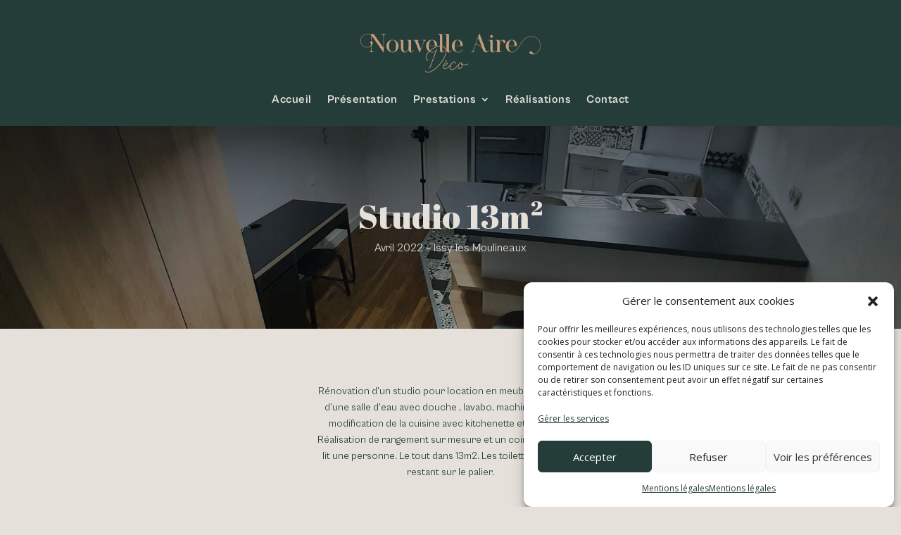

--- FILE ---
content_type: text/css
request_url: https://nouvelleairedeco.com/wp-content/et-cache/514/et-core-unified-514.min.css?ver=1765019540
body_size: 509
content:
.container{padding-top:0!important;width:100%;max-width:none;margin:0 auto}.single .post{padding-bottom:0;margin-bottom:0}#left-area{padding-bottom:0}@media screen and (max-width:980px){.et_pb_menu__wrap{justify-content:flex-end!important}}.et_pb_menu_0_tb_header.et_pb_menu ul li.current-menu-item a{border-bottom:solid #A97D5B 2px!important;padding-bottom:0;margin-bottom:17px;margin-top:-12px}.et_pb_menu--with-logo .et_pb_menu__menu>nav>ul>li>a:hover{border-bottom:solid #A97D5B 2px!important;padding-bottom:0;margin-bottom:17px;margin-top:-12px;color:#A97D5B!important;transition:none!important}.sp-testimonial-client-name{font-size:1.5rem!important}.sp-testimonial-free-section .slick-dots li button{width:8px;height:8px}.sp-pcp-title a{font-family:'Cabinet Grotesk';color:#243D39!important}.sp-pcp-title a:hover{color:#A97D5B!important}.pcp-readmore-link{border:none!important;background-color:#243D39!important;color:#E5E0DA!important;text-transform:none!important;font-family:'Cabinet Grotesk Bold';font-size:1rem!important;letter-spacing:1px!important}.pcp-readmore-link:hover{background-color:#546458!important;transform:scale(1.05)}div.pcp-button-prev,div.pcp-button-next{background-color:#243D39!important;border: none!important}div.pcp-button-prev:hover,div.pcp-button-next:hover{transform:scale(1.1)}i.fa-angle-left,i.fa-angle-right{color:#E5E0DA!important}.et_pb_contact_field_options_list{display:flex}.et_pb_contact_field_checkbox{margin-right:15px}

--- FILE ---
content_type: text/css
request_url: https://nouvelleairedeco.com/wp-content/et-cache/514/et-core-unified-tb-369-tb-189-deferred-514.min.css?ver=1765019540
body_size: 1939
content:
@font-face{font-family:"Cabinet Grotesk Bold";font-display:swap;src:url("https://nouvelleairedeco.com/wp-content/uploads/et-fonts/CabinetGrotesk-Bold.otf") format("opentype")}@font-face{font-family:"Cabinet Grotesk Bold";font-display:swap;src:url("https://nouvelleairedeco.com/wp-content/uploads/et-fonts/CabinetGrotesk-Bold.otf") format("opentype")}@font-face{font-family:"Cabinet Grotesk";font-display:swap;src:url("https://nouvelleairedeco.com/wp-content/uploads/et-fonts/CabinetGrotesk-Variable.ttf") format("truetype")}@font-face{font-family:"Luthon Southard Script";font-display:swap;src:url("https://nouvelleairedeco.com/wp-content/uploads/et-fonts/Luthon-Southard-Script.otf") format("opentype")}.et_pb_section_0_tb_footer.et_pb_section{background-color:#243D39!important}.et_pb_row_0_tb_footer{display:flex}.et_pb_image_0_tb_footer{margin-bottom:0px!important;max-width:60%;display:flex;align-self:flex-end;grid-column:1/2;grid-row:1/2;text-align:left;margin-left:0}.et_pb_text_0_tb_footer.et_pb_text,.et_pb_text_1_tb_footer.et_pb_text{color:#E5E0DA!important}.et_pb_text_0_tb_footer{font-family:'Cabinet Grotesk',Helvetica,Arial,Lucida,sans-serif;margin-top:0px!important;margin-bottom:0px!important;display:flex;align-self:flex-end;grid-column:2/3;grid-row:1/2}.et_pb_text_0_tb_footer h2{font-family:'Abril Fatface',display;font-size:1.1rem;color:#C59D7E!important}.et_pb_text_1_tb_footer{line-height:0.5em;font-family:'Cabinet Grotesk',Helvetica,Arial,Lucida,sans-serif;line-height:0.5em}.et_pb_text_1_tb_footer.et_pb_text a{color:#E5E0DA!important;transition:color 300ms ease 0ms}.et_pb_text_1_tb_footer.et_pb_text a:hover{color:#C59D7E!important}.et_pb_text_1_tb_footer a{font-family:'Cabinet Grotesk',Helvetica,Arial,Lucida,sans-serif}.et_pb_social_media_follow_network_0_tb_footer,.et_pb_social_media_follow_network_2_tb_footer,.et_pb_social_media_follow_network_3_tb_footer,.et_pb_social_media_follow_network_1_tb_footer{transition:transform 300ms ease 0ms}.et_pb_social_media_follow .et_pb_social_media_follow_network_3_tb_footer.et_pb_social_icon .icon:before,.et_pb_social_media_follow .et_pb_social_media_follow_network_0_tb_footer.et_pb_social_icon .icon:before,.et_pb_social_media_follow .et_pb_social_media_follow_network_1_tb_footer.et_pb_social_icon .icon:before,.et_pb_social_media_follow .et_pb_social_media_follow_network_2_tb_footer.et_pb_social_icon .icon:before{color:#243D39}body #page-container .et_pb_section .et_pb_social_media_follow li.et_pb_social_media_follow_network_3_tb_footer .follow_button:before,body #page-container .et_pb_section .et_pb_social_media_follow li.et_pb_social_media_follow_network_3_tb_footer .follow_button:after{display:none!important}ul.et_pb_social_media_follow_0_tb_footer{background-color:RGBA(255,255,255,0);margin-top:0px!important}.et_pb_social_media_follow_0_tb_footer li.et_pb_social_icon a.icon:before{color:#E5E0DA}.et_pb_social_media_follow_network_3_tb_footer a.icon,.et_pb_social_media_follow_network_2_tb_footer a.icon,.et_pb_social_media_follow_network_0_tb_footer a.icon,.et_pb_social_media_follow_network_1_tb_footer a.icon{background-color:#E5E0DA!important}.et_pb_social_media_follow_network_2_tb_footer:hover,.et_pb_social_media_follow_network_3_tb_footer:hover,.et_pb_social_media_follow_network_1_tb_footer:hover,.et_pb_social_media_follow_network_0_tb_footer:hover{transform:scaleX(1.1) scaleY(1.1)!important}body #page-container .et_pb_section .et_pb_social_media_follow li.et_pb_social_media_follow_network_3_tb_footer .follow_button{font-size:1px;background-color:#243D39}@media only screen and (min-width:981px){.et_pb_column_0_tb_footer{display:grid;grid-template-columns:25% 25% 25% 25%;grid-auto-rows:auto}.et_pb_text_1_tb_footer{display:flex;align-self:center;justify-content:flex-end;grid-column:4/5;grid-row:1/2}ul.et_pb_social_media_follow_0_tb_footer{display:flex;align-self:flex-end;justify-content:flex-end;grid-column:4/5;grid-row:1/2}}@media only screen and (max-width:980px){.et_pb_image_0_tb_footer{display:flex;align-self:flex-end;grid-column:1/2;grid-row:1/2}.et_pb_image_0_tb_footer .et_pb_image_wrap img{width:auto}.et_pb_text_0_tb_footer{margin-top:0px!important;margin-bottom:0px!important}ul.et_pb_social_media_follow_0_tb_footer{margin-top:0px!important}}@media only screen and (min-width:768px) and (max-width:980px){.et_pb_column_0_tb_footer{display:grid;grid-template-columns:33% 33% 33%;grid-auto-rows:auto}.et_pb_text_0_tb_footer{display:flex;align-self:flex-end;grid-column:2/3;grid-row:1/2}.et_pb_text_1_tb_footer{display:flex;align-self:center;justify-content:flex-end;grid-column:3/4;grid-row:1/2}ul.et_pb_social_media_follow_0_tb_footer{display:flex;align-self:flex-end;justify-content:flex-end;grid-column:3/4;grid-row:1/2}}@media only screen and (max-width:767px){.et_pb_column_0_tb_footer{display:grid;grid-template-columns:100%;grid-auto-rows:auto}.et_pb_image_0_tb_footer{display:flex;align-self:flex-end;grid-column:1/2;grid-row:1/2;text-align:center;margin-left:auto;margin-right:auto}.et_pb_image_0_tb_footer .et_pb_image_wrap img{width:auto}.et_pb_text_0_tb_footer{margin-top:2rem!important;margin-bottom:3rem!important;grid-column:1/2;grid-row:2/3}.et_pb_text_1_tb_footer{grid-column:1/2;grid-row:3/4}ul.et_pb_social_media_follow_0_tb_footer{grid-column:1/2;grid-row:4/5}}@font-face{font-family:"Cabinet Grotesk Bold";font-display:swap;src:url("https://nouvelleairedeco.com/wp-content/uploads/et-fonts/CabinetGrotesk-Bold.otf") format("opentype")}@font-face{font-family:"Cabinet Grotesk";font-display:swap;src:url("https://nouvelleairedeco.com/wp-content/uploads/et-fonts/CabinetGrotesk-Variable.ttf") format("truetype")}@font-face{font-family:"Luthon Southard Script";font-display:swap;src:url("https://nouvelleairedeco.com/wp-content/uploads/et-fonts/Luthon-Southard-Script.otf") format("opentype")}.et_pb_section_2.et_pb_section,.et_pb_social_media_follow_network_1 a.icon,.et_pb_social_media_follow_network_2 a.icon,.et_pb_social_media_follow_network_0 a.icon,.et_pb_social_media_follow_network_3 a.icon{background-color:#243D39!important}.et_pb_text_3.et_pb_text,.et_pb_text_2.et_pb_text{color:#E5E0DA!important}.et_pb_text_2{font-family:'Cabinet Grotesk',Helvetica,Arial,Lucida,sans-serif;font-size:0.9rem;width:100%;max-width:100%}.et_pb_text_2 h2,.et_pb_text_3 h2{font-family:'Abril Fatface',display;font-size:2rem;color:#C59D7E!important;line-height:-1em}.et_pb_text_2 h3,.et_pb_text_3 h3{font-family:'Cabinet Grotesk Bold',Helvetica,Arial,Lucida,sans-serif;font-size:1rem;color:#C59D7E!important}.et_pb_text_3 h4,.et_pb_text_2 h4{font-family:'Luthon Southard Script',Helvetica,Arial,Lucida,sans-serif;font-size:1.7rem;color:#C59D7E!important}.et_pb_text_3{font-family:'Cabinet Grotesk',Helvetica,Arial,Lucida,sans-serif;font-size:0.9rem;margin-left:-167px!important;width:100%;max-width:100%}.et_pb_section_3.et_pb_section{margin-top:0px;margin-bottom:0px;background-color:#E5E0DA!important}.et_pb_section_3{display:flex}.et_pb_column_4{display:flex;flex-direction:column}.et_pb_text_4 h2{line-height:0»1.6em}.et_pb_text_4{padding-top:0»!important;padding-right:4rem!important}.et_pb_button_0_wrapper{margin-bottom:12px!important}body #page-container .et_pb_section .et_pb_button_0{color:#E5E0DA!important;border-width:0px!important;border-radius:0px;letter-spacing:2px;font-size:1rem;font-family:'Cabinet Grotesk Bold',Helvetica,Arial,Lucida,sans-serif!important;font-weight:600!important;background-color:#243D39}body #page-container .et_pb_section .et_pb_button_0:hover{color:#E5E0DA!important;background-image:initial;background-color:#546458}body #page-container .et_pb_section .et_pb_button_0,body #page-container .et_pb_section .et_pb_button_0:hover{padding:0.3em 1em!important}body #page-container .et_pb_section .et_pb_social_media_follow li.et_pb_social_media_follow_network_3 .follow_button:before,body #page-container .et_pb_section .et_pb_social_media_follow li.et_pb_social_media_follow_network_3 .follow_button:after,body #page-container .et_pb_section .et_pb_button_0:before,body #page-container .et_pb_section .et_pb_button_0:after{display:none!important}.et_pb_button_0_wrapper a:hover,.et_pb_social_media_follow_network_2:hover,.et_pb_social_media_follow_network_3:hover,.et_pb_social_media_follow_network_1:hover,.et_pb_social_media_follow_network_0:hover{transform:scaleX(1.1) scaleY(1.1)!important}.et_pb_button_0_wrapper,.et_pb_button_0{transition:transform 300ms ease 0ms,color 300ms ease 0ms,background-color 300ms ease 0ms}.et_pb_button_0,.et_pb_button_0:after{transition:all 300ms ease 0ms}.et_pb_text_5{font-family:'Luthon Southard Script',Helvetica,Arial,Lucida,sans-serif;font-size:1.5rem;margin-top:2rem!important;margin-bottom:5px!important}.et_pb_text_5 h1{font-family:'Luthon Southard Script',Helvetica,Arial,Lucida,sans-serif;color:#243D39!important}.et_pb_social_media_follow_network_3,.et_pb_social_media_follow_network_2,.et_pb_social_media_follow_network_0,.et_pb_social_media_follow_network_1{transition:transform 300ms ease 0ms}.et_pb_social_media_follow .et_pb_social_media_follow_network_3.et_pb_social_icon .icon:before,.et_pb_social_media_follow .et_pb_social_media_follow_network_2.et_pb_social_icon .icon:before,.et_pb_social_media_follow .et_pb_social_media_follow_network_1.et_pb_social_icon .icon:before,.et_pb_social_media_follow_0 li.et_pb_social_icon a.icon:before,.et_pb_social_media_follow .et_pb_social_media_follow_network_0.et_pb_social_icon .icon:before{color:#E5E0DA}ul.et_pb_social_media_follow_0{background-color:RGBA(255,255,255,0)}.et_pb_column_5{display:flex;align-items:center}.et_pb_image_0{text-align:left;margin-left:0}body #page-container .et_pb_section .et_pb_social_media_follow li.et_pb_social_media_follow_network_3 .follow_button{font-size:1px;background-color:#243D39}.et_pb_text_2.et_pb_module,.et_pb_text_3.et_pb_module,.et_pb_row_4.et_pb_row{margin-left:auto!important;margin-right:auto!important}@media only screen and (min-width:981px){.et_pb_row_3,body #page-container .et-db #et-boc .et-l .et_pb_row_3.et_pb_row,body.et_pb_pagebuilder_layout.single #page-container #et-boc .et-l .et_pb_row_3.et_pb_row,body.et_pb_pagebuilder_layout.single.et_full_width_page #page-container #et-boc .et-l .et_pb_row_3.et_pb_row{width:40%}.et_pb_row_4{display:flex}}@media only screen and (max-width:980px){.et_pb_row_3,body #page-container .et-db #et-boc .et-l .et_pb_row_3.et_pb_row,body.et_pb_pagebuilder_layout.single #page-container #et-boc .et-l .et_pb_row_3.et_pb_row,body.et_pb_pagebuilder_layout.single.et_full_width_page #page-container #et-boc .et-l .et_pb_row_3.et_pb_row{width:70%}.et_pb_text_2 h2,.et_pb_text_3 h2{font-size:1.7rem;line-height:1rem}.et_pb_text_2 h4,.et_pb_text_3 h4{font-size:1.5rem}.et_pb_row_4{display:block}.et_pb_text_5{margin-top:2rem!important;margin-bottom:12px!important}.et_pb_image_0{width:70%;text-align:center;margin-left:auto;margin-right:auto}.et_pb_image_0 .et_pb_image_wrap img{width:auto}}@media only screen and (max-width:767px){.et_pb_row_3,body #page-container .et-db #et-boc .et-l .et_pb_row_3.et_pb_row,body.et_pb_pagebuilder_layout.single #page-container #et-boc .et-l .et_pb_row_3.et_pb_row,body.et_pb_pagebuilder_layout.single.et_full_width_page #page-container #et-boc .et-l .et_pb_row_3.et_pb_row{width:90%}.et_pb_text_2 h2,.et_pb_text_3 h2{line-height:1em}.et_pb_row_4{display:block}.et_pb_text_5{margin-top:2rem!important;margin-bottom:12px!important}.et_pb_image_0{width:100%}.et_pb_image_0 .et_pb_image_wrap img{width:auto}}